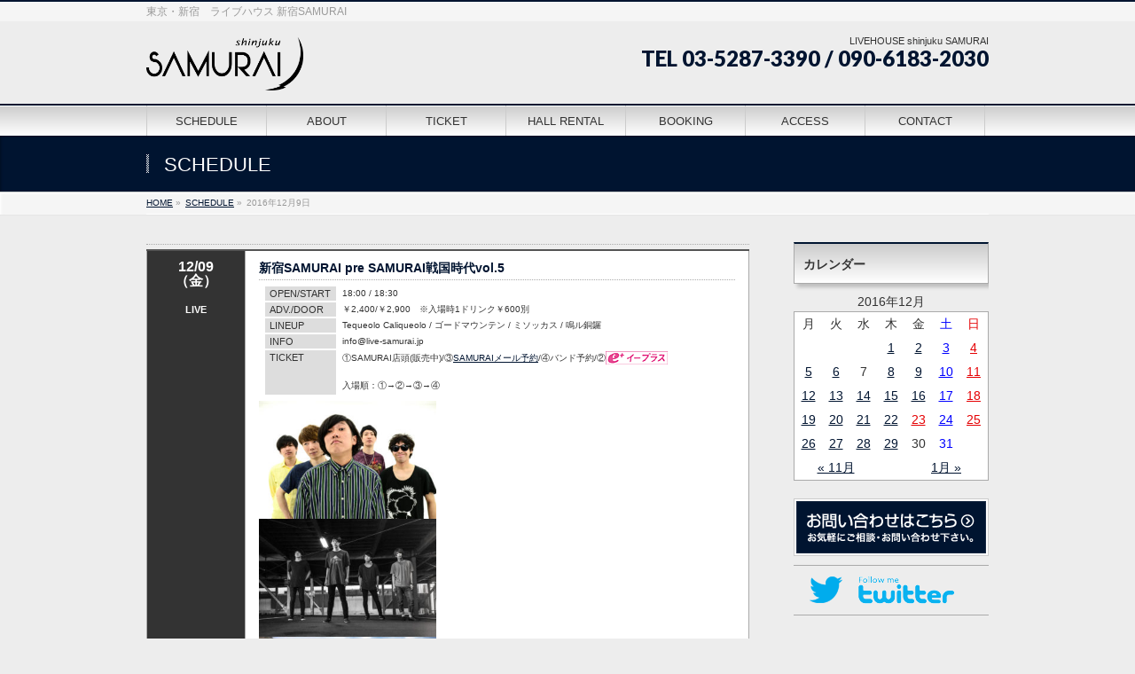

--- FILE ---
content_type: text/html; charset=UTF-8
request_url: http://live-samurai.jp/2016/12/09/
body_size: 10412
content:

<!DOCTYPE html>
<!--[if IE]>
<meta http-equiv="X-UA-Compatible" content="IE=Edge">
<![endif]-->
<html xmlns:fb="http://ogp.me/ns/fb#" lang="ja">
<head>
<meta charset="UTF-8" />
<title> | ライブハウス　新宿SAMURAI</title>
<link rel="start" href="http://live-samurai.jp" title="HOME" />
<link rel="alternate" href="http://live-samurai.jp" hreflang="ja" />
<!-- BizVektor v1.8.13 -->

<meta id="viewport" name="viewport" content="width=device-width, initial-scale=1">
<meta name="keywords" content="新宿SAMURAI,新宿サムライ,shinjuku samurai,samurai,サムライ,ライブハウス" />
<link rel='dns-prefetch' href='//html5shiv.googlecode.com' />
<link rel='dns-prefetch' href='//maxcdn.bootstrapcdn.com' />
<link rel='dns-prefetch' href='//fonts.googleapis.com' />
<link rel='dns-prefetch' href='//s.w.org' />
<link rel="alternate" type="application/rss+xml" title="ライブハウス　新宿SAMURAI &raquo; フィード" href="http://live-samurai.jp/feed/" />
<link rel="alternate" type="application/rss+xml" title="ライブハウス　新宿SAMURAI &raquo; コメントフィード" href="http://live-samurai.jp/comments/feed/" />
<meta name="description" content="投稿 の記事。 ライブハウス　新宿SAMURAI 東京・新宿　ライブハウス 新宿SAMURAI" />
<!-- This site uses the Google Analytics by MonsterInsights plugin v7.10.0 - Using Analytics tracking - https://www.monsterinsights.com/ -->
<script type="text/javascript" data-cfasync="false">
	var mi_version         = '7.10.0';
	var mi_track_user      = true;
	var mi_no_track_reason = '';
	
	var disableStr = 'ga-disable-UA-75750803-1';

	/* Function to detect opted out users */
	function __gaTrackerIsOptedOut() {
		return document.cookie.indexOf(disableStr + '=true') > -1;
	}

	/* Disable tracking if the opt-out cookie exists. */
	if ( __gaTrackerIsOptedOut() ) {
		window[disableStr] = true;
	}

	/* Opt-out function */
	function __gaTrackerOptout() {
	  document.cookie = disableStr + '=true; expires=Thu, 31 Dec 2099 23:59:59 UTC; path=/';
	  window[disableStr] = true;
	}
	
	if ( mi_track_user ) {
		(function(i,s,o,g,r,a,m){i['GoogleAnalyticsObject']=r;i[r]=i[r]||function(){
			(i[r].q=i[r].q||[]).push(arguments)},i[r].l=1*new Date();a=s.createElement(o),
			m=s.getElementsByTagName(o)[0];a.async=1;a.src=g;m.parentNode.insertBefore(a,m)
		})(window,document,'script','//www.google-analytics.com/analytics.js','__gaTracker');

		__gaTracker('create', 'UA-75750803-1', 'auto');
		__gaTracker('set', 'forceSSL', true);
		__gaTracker('require', 'displayfeatures');
		__gaTracker('send','pageview');
	} else {
		console.log( "" );
		(function() {
			/* https://developers.google.com/analytics/devguides/collection/analyticsjs/ */
			var noopfn = function() {
				return null;
			};
			var noopnullfn = function() {
				return null;
			};
			var Tracker = function() {
				return null;
			};
			var p = Tracker.prototype;
			p.get = noopfn;
			p.set = noopfn;
			p.send = noopfn;
			var __gaTracker = function() {
				var len = arguments.length;
				if ( len === 0 ) {
					return;
				}
				var f = arguments[len-1];
				if ( typeof f !== 'object' || f === null || typeof f.hitCallback !== 'function' ) {
					console.log( 'Not running function __gaTracker(' + arguments[0] + " ....) because you are not being tracked. " + mi_no_track_reason );
					return;
				}
				try {
					f.hitCallback();
				} catch (ex) {

				}
			};
			__gaTracker.create = function() {
				return new Tracker();
			};
			__gaTracker.getByName = noopnullfn;
			__gaTracker.getAll = function() {
				return [];
			};
			__gaTracker.remove = noopfn;
			window['__gaTracker'] = __gaTracker;
					})();
		}
</script>
<!-- / Google Analytics by MonsterInsights -->
		<script type="text/javascript">
			window._wpemojiSettings = {"baseUrl":"https:\/\/s.w.org\/images\/core\/emoji\/2.3\/72x72\/","ext":".png","svgUrl":"https:\/\/s.w.org\/images\/core\/emoji\/2.3\/svg\/","svgExt":".svg","source":{"concatemoji":"http:\/\/live-samurai.jp\/wp-includes\/js\/wp-emoji-release.min.js?ver=4.8.25"}};
			!function(t,a,e){var r,i,n,o=a.createElement("canvas"),l=o.getContext&&o.getContext("2d");function c(t){var e=a.createElement("script");e.src=t,e.defer=e.type="text/javascript",a.getElementsByTagName("head")[0].appendChild(e)}for(n=Array("flag","emoji4"),e.supports={everything:!0,everythingExceptFlag:!0},i=0;i<n.length;i++)e.supports[n[i]]=function(t){var e,a=String.fromCharCode;if(!l||!l.fillText)return!1;switch(l.clearRect(0,0,o.width,o.height),l.textBaseline="top",l.font="600 32px Arial",t){case"flag":return(l.fillText(a(55356,56826,55356,56819),0,0),e=o.toDataURL(),l.clearRect(0,0,o.width,o.height),l.fillText(a(55356,56826,8203,55356,56819),0,0),e===o.toDataURL())?!1:(l.clearRect(0,0,o.width,o.height),l.fillText(a(55356,57332,56128,56423,56128,56418,56128,56421,56128,56430,56128,56423,56128,56447),0,0),e=o.toDataURL(),l.clearRect(0,0,o.width,o.height),l.fillText(a(55356,57332,8203,56128,56423,8203,56128,56418,8203,56128,56421,8203,56128,56430,8203,56128,56423,8203,56128,56447),0,0),e!==o.toDataURL());case"emoji4":return l.fillText(a(55358,56794,8205,9794,65039),0,0),e=o.toDataURL(),l.clearRect(0,0,o.width,o.height),l.fillText(a(55358,56794,8203,9794,65039),0,0),e!==o.toDataURL()}return!1}(n[i]),e.supports.everything=e.supports.everything&&e.supports[n[i]],"flag"!==n[i]&&(e.supports.everythingExceptFlag=e.supports.everythingExceptFlag&&e.supports[n[i]]);e.supports.everythingExceptFlag=e.supports.everythingExceptFlag&&!e.supports.flag,e.DOMReady=!1,e.readyCallback=function(){e.DOMReady=!0},e.supports.everything||(r=function(){e.readyCallback()},a.addEventListener?(a.addEventListener("DOMContentLoaded",r,!1),t.addEventListener("load",r,!1)):(t.attachEvent("onload",r),a.attachEvent("onreadystatechange",function(){"complete"===a.readyState&&e.readyCallback()})),(r=e.source||{}).concatemoji?c(r.concatemoji):r.wpemoji&&r.twemoji&&(c(r.twemoji),c(r.wpemoji)))}(window,document,window._wpemojiSettings);
		</script>
		<style type="text/css">
img.wp-smiley,
img.emoji {
	display: inline !important;
	border: none !important;
	box-shadow: none !important;
	height: 1em !important;
	width: 1em !important;
	margin: 0 .07em !important;
	vertical-align: -0.1em !important;
	background: none !important;
	padding: 0 !important;
}
</style>
<link rel='stylesheet' id='contact-form-7-css'  href='http://live-samurai.jp/wp-content/plugins/contact-form-7/includes/css/styles.css?ver=5.0.3' type='text/css' media='all' />
<link rel='stylesheet' id='Biz_Vektor_common_style-css'  href='http://live-samurai.jp/wp-content/themes/biz-vektor/css/bizvektor_common_min.css?ver=20141106' type='text/css' media='all' />
<link rel='stylesheet' id='Biz_Vektor_Design_style-css'  href='http://live-samurai.jp/wp-content/themes/biz-vektor/design_skins/001/001.css?ver=4.8.25' type='text/css' media='all' />
<link rel='stylesheet' id='Biz_Vektor_plugin_sns_style-css'  href='http://live-samurai.jp/wp-content/themes/biz-vektor/plugins/sns/style_bizvektor_sns.css?ver=4.8.25' type='text/css' media='all' />
<link rel='stylesheet' id='Biz_Vektor_add_font_awesome-css'  href='//maxcdn.bootstrapcdn.com/font-awesome/4.3.0/css/font-awesome.min.css?ver=4.8.25' type='text/css' media='all' />
<link rel='stylesheet' id='Biz_Vektor_add_web_fonts-css'  href='//fonts.googleapis.com/css?family=Droid+Sans%3A700%7CLato%3A900%7CAnton&#038;ver=4.8.25' type='text/css' media='all' />
<script type='text/javascript'>
/* <![CDATA[ */
var monsterinsights_frontend = {"js_events_tracking":"true","download_extensions":"doc,pdf,ppt,zip,xls,docx,pptx,xlsx","inbound_paths":"[]","home_url":"http:\/\/live-samurai.jp","hash_tracking":"false"};
/* ]]> */
</script>
<script type='text/javascript' src='http://live-samurai.jp/wp-content/plugins/google-analytics-for-wordpress/assets/js/frontend.min.js?ver=7.10.0'></script>
<script type='text/javascript' src='http://live-samurai.jp/wp-includes/js/jquery/jquery.js?ver=1.12.4'></script>
<script type='text/javascript' src='http://live-samurai.jp/wp-includes/js/jquery/jquery-migrate.min.js?ver=1.4.1'></script>
<script type='text/javascript' src='//html5shiv.googlecode.com/svn/trunk/html5.js'></script>
<link rel='https://api.w.org/' href='http://live-samurai.jp/wp-json/' />
<link rel="EditURI" type="application/rsd+xml" title="RSD" href="http://live-samurai.jp/xmlrpc.php?rsd" />
<link rel="wlwmanifest" type="application/wlwmanifest+xml" href="http://live-samurai.jp/wp-includes/wlwmanifest.xml" /> 
<!-- Favicon Rotator -->
<link rel="shortcut icon" href="http://live-samurai.jp/wp-content/uploads/2016/07/logo01-16x16.jpg" />
<link rel="apple-touch-icon-precomposed" href="http://live-samurai.jp/wp-content/uploads/2016/07/logo01-1-114x114.jpg" />
<!-- End Favicon Rotator -->
<link rel="stylesheet" href="http://live-samurai.jp/wp-content/plugins/realtime-calendar/calendar.css" type="text/css" media="screen" />
<script type="text/javascript" src="http://live-samurai.jp/wp-content/plugins/realtime-calendar/dayChecker.js"></script>
<script type="text/javascript" src="http://live-samurai.jp/wp-content/plugins/realtime-calendar/util.js"></script>
<!-- [ BizVektor OGP ] -->
<meta property="og:site_name" content="ライブハウス　新宿SAMURAI" />
<meta property="og:url" content="http://live-samurai.jp/2016/12/09/" />
<meta property="fb:app_id" content="" />
<meta property="og:type" content="article" />
<!-- [ /BizVektor OGP ] -->
<!--[if lte IE 8]>
<link rel="stylesheet" type="text/css" media="all" href="http://live-samurai.jp/wp-content/themes/biz-vektor/design_skins/001/001_oldie.css" />
<![endif]-->
<link rel="pingback" href="http://live-samurai.jp/xmlrpc.php" />

<!-- BEGIN: WP Social Bookmarking Light HEAD -->



<style type="text/css">
    .wp_social_bookmarking_light{
    border: 0 !important;
    padding: 10px 0 20px 0 !important;
    margin: 0 !important;
}
.wp_social_bookmarking_light div{
    float: left !important;
    border: 0 !important;
    padding: 0 !important;
    margin: 0 5px 0px 0 !important;
    min-height: 30px !important;
    line-height: 18px !important;
    text-indent: 0 !important;
}
.wp_social_bookmarking_light img{
    border: 0 !important;
    padding: 0;
    margin: 0;
    vertical-align: top !important;
}
.wp_social_bookmarking_light_clear{
    clear: both !important;
}
#fb-root{
    display: none;
}
.wsbl_twitter{
    width: 100px;
}
.wsbl_facebook_like iframe{
    max-width: none !important;
}
.wsbl_pinterest a{
    border: 0px !important;
}
</style>
<!-- END: WP Social Bookmarking Light HEAD -->
<style type="text/css" id="custom-background-css">
body.custom-background { background-color: #ededed; }
</style>
		<style type="text/css">
a	{ color:#001430; }
a:hover	{ color:#969696;}

a.btn,
.linkBtn.linkBtnS a,
.linkBtn.linkBtnM a,
.moreLink a,
.btn.btnS a,
.btn.btnM a,
.btn.btnL a,
#content p.btn.btnL input,
input[type=button],
input[type=submit],
#searchform input[type=submit],
p.form-submit input[type=submit],
form#searchform input#searchsubmit,
#content form input.wpcf7-submit,
#confirm-button input	{ background-color:#001430;color:#f5f5f5; }

.moreLink a:hover,
.btn.btnS a:hover,
.btn.btnM a:hover,
.btn.btnL a:hover	{ background-color:#969696; color:#f5f5f5;}

#headerTop { border-top-color:#001430;}
#header #headContact #headContactTel	{color:#001430;}

#gMenu	{ border-top:2px solid #001430; }
#gMenu h3.assistive-text {
background-color:#001430;
border-right:1px solid #092651;
background: -webkit-gradient(linear, 0 0, 0 bottom, from(#001430), to(#092651));
background: -moz-linear-gradient(#001430, #092651);
background: linear-gradient(#001430, #092651);
-ms-filter: "progid:DXImageTransform.Microsoft.Gradient(StartColorStr=#001430, EndColorStr=#092651)";
}

#gMenu .menu li.current_page_item > a,
#gMenu .menu li > a:hover { background-color:#001430; }

#pageTitBnr	{ background-color:#001430; }

#panList a	{ color:#001430; }
#panList a:hover	{ color:#969696; }

#content h2,
#content h1.contentTitle,
#content h1.entryPostTitle { border-top:2px solid #001430;}
#content h3	{ border-left-color:#001430;}
#content h4,
#content dt	{ color:#001430; }

#content .infoList .infoCate a:hover	{ background-color:#001430; }

#content .child_page_block h4 a	{ border-color:#001430; }
#content .child_page_block h4 a:hover,
#content .child_page_block p a:hover	{ color:#001430; }

#content .childPageBox ul li.current_page_item li a	{ color:#001430; }

#content .mainFootContact p.mainFootTxt span.mainFootTel	{ color:#001430; }
#content .mainFootContact .mainFootBt a			{ background-color:#001430; }
#content .mainFootContact .mainFootBt a:hover	{ background-color:#969696; }

.sideTower .localHead	{ border-top-color:#001430; }
.sideTower li.sideBnr#sideContact a		{ background-color:#001430; }
.sideTower li.sideBnr#sideContact a:hover	{ background-color:#969696; }
.sideTower .sideWidget h4	{ border-left-color:#001430; }

#pagetop a	{ background-color:#001430; }
#footMenu	{ background-color:#001430;border-top-color:#092651; }

#topMainBnr	{ background-color:#001430; }
#topMainBnrFrame a.slideFrame:hover	{ border:4px solid #969696; }

#topPr .topPrInner h3	{ border-left-color:#001430 ; }
#topPr .topPrInner p.moreLink a	{ background-color:#001430; }
#topPr .topPrInner p.moreLink a:hover { background-color:#969696; }

.paging span,
.paging a	{ color:#001430;border:1px solid #001430; }
.paging span.current,
.paging a:hover	{ background-color:#001430; }

@media (min-width: 770px) {
#gMenu .menu > li.current_page_item > a,
#gMenu .menu > li.current-menu-item > a,
#gMenu .menu > li.current_page_ancestor > a ,
#gMenu .menu > li.current-page-ancestor > a ,
#gMenu .menu > li > a:hover	{
background-color:#001430;
border-right:1px solid #092651;
background: -webkit-gradient(linear, 0 0, 0 bottom, from(#001430), to(#092651));
background: -moz-linear-gradient(#001430, #092651);
background: linear-gradient(#001430, #092651);
-ms-filter: "progid:DXImageTransform.Microsoft.Gradient(StartColorStr=#001430, EndColorStr=#092651)";
}
}
		</style>
<!--[if lte IE 8]>
<style type="text/css">
#gMenu .menu > li.current_page_item > a,
#gMenu .menu > li.current_menu_item > a,
#gMenu .menu > li.current_page_ancestor > a ,
#gMenu .menu > li.current-page-ancestor > a ,
#gMenu .menu > li > a:hover	{
background-color:#001430;
border-right:1px solid #092651;
background: -webkit-gradient(linear, 0 0, 0 bottom, from(#001430), to(#092651));
background: -moz-linear-gradient(#001430, #092651);
background: linear-gradient(#001430, #092651);
-ms-filter: "progid:DXImageTransform.Microsoft.Gradient(StartColorStr=#001430, EndColorStr=#092651)";
}
</style>
<![endif]-->

	<style type="text/css">
/*-------------------------------------------*/
/*	menu divide
/*-------------------------------------------*/
@media (min-width: 970px) {
#gMenu .menu > li { width:135px; text-align:center; }
#gMenu .menu > li.current_menu_item,
#gMenu .menu > li.current-menu-item,
#gMenu .menu > li.current-menu-ancestor,
#gMenu .menu > li.current_page_item,
#gMenu .menu > li.current_page_ancestor,
#gMenu .menu > li.current-page-ancestor { width:139px; }
}
</style>
<!--[if lte IE 8]>
<style type="text/css">
#gMenu .menu li { width:135px; text-align:center; }
#gMenu .menu li.current_page_item,
#gMenu .menu li.current_page_ancestor { width:139px; }
</style>
<![endif]-->
<style type="text/css">
/*-------------------------------------------*/
/*	font
/*-------------------------------------------*/
h1,h2,h3,h4,h4,h5,h6,#header #site-title,#pageTitBnr #pageTitInner #pageTit,#content .leadTxt,#sideTower .localHead {font-family: "ヒラギノ角ゴ Pro W3","Hiragino Kaku Gothic Pro","メイリオ",Meiryo,Osaka,"ＭＳ Ｐゴシック","MS PGothic",sans-serif; }
#pageTitBnr #pageTitInner #pageTit { font-weight:lighter; }
#gMenu .menu li a strong {font-family: "ヒラギノ角ゴ Pro W3","Hiragino Kaku Gothic Pro","メイリオ",Meiryo,Osaka,"ＭＳ Ｐゴシック","MS PGothic",sans-serif; }
</style>
<link rel="stylesheet" href="http://live-samurai.jp/wp-content/themes/biz-vektor/style.css" type="text/css" media="all" />
<style type="text/css">
.topPrTit{
background:#ffffff;
border: solid 1px #cccccc;
}

h3.topPrTit{
padding:5px;
}

#content .infoList .infoListBox div.thumbImage img { width:100px;margin: 5px 0px 0px 0px; }
#content .infoList .infoListBox div.entryTxtBox.haveThumbnail img { width:150px; }

@media (min-width: 970px) {
#main #container #content { width:680px; }
} 
#content .published { display: none; }
#content .updated.entry-meta-items { display: none; }
#content .tags.entry-meta-items { display: none; }

table.about { vertical-align:middle;}
table.about td { vertical-align:middle;}
table.about tr { vertical-align:middle;}

table.post { margin:0px; border-top: 2px solid #555; width:100%;}
table.post2 { margin:5px; padding:2px; width: auto; border:2px #FFFFFF solid;}
table.post2 tr { padding:1px 5px; margin:5px; border: 2px #FFFFFF solid;}
table.post2 td { padding:1px 5px; margin:5px; border: 2px #FFFFFF solid;}

table.post li{list-style-type:none; margin:0px; padding:0px;}
body a{ line-height: 150%; }


#wp-calendar {
   background-color:#FFFFFF;
   border: 1px #aaaaaa solid;
   border-collapse: collapse;
    width: 100%;
    margin: 10px 0px 5px 0px;
    padding: 10px 5px 10px 0px;}

#wp-calendar td {text-align:center; padding:3px;}
#wp-calendar thead tr th {text-align:center; padding:3px; }

#wp-calendar td.holiday, #wp-calendar td.holiday a:visited {color: #e50003;}
#wp-calendar td.saturday, #wp-calendar td.saturday a:visited {color: #0000ff;}

.textbox { font-size:12px; color:#666666; width:auto; border:1px #aaa solid; padding:10px; margin:0px; background-color:#FFFFFF;}</style>
	</head>

<body class="archive date custom-background two-column right-sidebar">

<div id="fb-root"></div>

<div id="wrap">

<!--[if lte IE 8]>
<div id="eradi_ie_box">
<div class="alert_title">ご利用の Internet Exproler は古すぎます。</div>
<p>このウェブサイトはあなたがご利用の Internet Explorer をサポートしていないため、正しく表示・動作しません。<br />
古い Internet Exproler はセキュリティーの問題があるため、新しいブラウザに移行する事が強く推奨されています。<br />
最新の Internet Exproler を利用するか、<a href="https://www.google.co.jp/chrome/browser/index.html" target="_blank">Chrome</a> や <a href="https://www.mozilla.org/ja/firefox/new/" target="_blank">Firefox</a> など、より早くて快適なブラウザをご利用ください。</p>
</div>
<![endif]-->

<!-- [ #headerTop ] -->
<div id="headerTop">
<div class="innerBox">
<div id="site-description">東京・新宿　ライブハウス 新宿SAMURAI</div>
</div>
</div><!-- [ /#headerTop ] -->

<!-- [ #header ] -->
<div id="header">
<div id="headerInner" class="innerBox">
<!-- [ #headLogo ] -->
<div id="site-title">
<a href="http://live-samurai.jp/" title="ライブハウス　新宿SAMURAI" rel="home">
<img src="http://live-samurai.jp/wp-content/uploads/2016/03/LOGO_20160317-1.png" alt="ライブハウス　新宿SAMURAI" /></a>
</div>
<!-- [ /#headLogo ] -->

<!-- [ #headContact ] -->
<div id="headContact" class="itemClose" onclick="showHide('headContact');"><div id="headContactInner">
<div id="headContactTxt">LIVEHOUSE shinjuku SAMURAI</div>
<div id="headContactTel">TEL 03-5287-3390 / 090-6183-2030</div>
</div></div><!-- [ /#headContact ] -->

</div>
<!-- #headerInner -->
</div>
<!-- [ /#header ] -->


<!-- [ #gMenu ] -->
<div id="gMenu" class="itemClose">
<div id="gMenuInner" class="innerBox">
<h3 class="assistive-text" onclick="showHide('gMenu');"><span>MENU</span></h3>
<div class="skip-link screen-reader-text">
	<a href="#content" title="メニューを飛ばす">メニューを飛ばす</a>
</div>
<div class="menu-main_menu-container"><ul id="menu-main_menu" class="menu"><li id="menu-item-768" class="menu-item menu-item-type-post_type menu-item-object-page"><a href="http://live-samurai.jp/schedule/"><strong>SCHEDULE</strong></a></li>
<li id="menu-item-584" class="menu-item menu-item-type-post_type menu-item-object-page menu-item-has-children"><a href="http://live-samurai.jp/about/"><strong>ABOUT</strong></a>
<ul  class="sub-menu">
	<li id="menu-item-925" class="menu-item menu-item-type-post_type menu-item-object-page"><a href="http://live-samurai.jp/about/">ABOUT</a></li>
	<li id="menu-item-587" class="menu-item menu-item-type-post_type menu-item-object-page"><a href="http://live-samurai.jp/about/equipment/">EQUIPMENT</a></li>
</ul>
</li>
<li id="menu-item-860" class="menu-item menu-item-type-post_type menu-item-object-page"><a href="http://live-samurai.jp/ticket/"><strong>TICKET</strong></a></li>
<li id="menu-item-586" class="menu-item menu-item-type-post_type menu-item-object-page"><a href="http://live-samurai.jp/system/rental/"><strong>HALL RENTAL</strong></a></li>
<li id="menu-item-585" class="menu-item menu-item-type-post_type menu-item-object-page"><a href="http://live-samurai.jp/system/booking/"><strong>BOOKING</strong></a></li>
<li id="menu-item-589" class="menu-item menu-item-type-post_type menu-item-object-page"><a href="http://live-samurai.jp/access/"><strong>ACCESS</strong></a></li>
<li id="menu-item-591" class="menu-item menu-item-type-custom menu-item-object-custom"><a href="/contact/"><strong>CONTACT</strong></a></li>
</ul></div>
</div><!-- [ /#gMenuInner ] -->
</div>
<!-- [ /#gMenu ] -->


<div id="pageTitBnr">
<div class="innerBox">
<div id="pageTitInner">
<div id="pageTit">
SCHEDULE</div>
</div><!-- [ /#pageTitInner ] -->
</div>
</div><!-- [ /#pageTitBnr ] -->
<!-- [ #panList ] -->
<div id="panList">
<div id="panListInner" class="innerBox">
<ul><li id="panHome"><a href="http://live-samurai.jp"><span>HOME</span></a> &raquo; </li><li itemscope itemtype="http://data-vocabulary.org/Breadcrumb"><a href="/schedule/" itemprop="url"><span itemprop="title">SCHEDULE</span></a> &raquo; </li><li><span>2016年12月9日</span></li></ul></div>
</div>
<!-- [ /#panList ] -->

<div id="main"><!-- [ #container ] -->
<div id="container" class="innerBox">
	<!-- [ #content ] -->
	<div id="content" class="content">
				<div class="infoList">


		
									
<!-- [ .infoListBox ] -->
<div id="post-1941" class="infoListBox ttBox">
	<div class="entryTxtBox">
	<h4 class="entryTitle">

		</h4>



	<p><table class="post" border="0" width="100%">
<tbody>
<tr>
<td bgcolor="#333333" width="80" align="center" valign="top" style="font-size:16px; color:#ffffff;">
<font color="#ffffff"><b>
	12/09<br>
	（金）<br><br>
<div style="font-size:11px;" valign="bottom">LIVE</div>
</b></font>

</td>
<td valign="top" bgcolor="#ffffff">

	<h4 class="entryTitle">
	<a href="http://live-samurai.jp/2016/12/09/%e6%96%b0%e5%ae%bfsamurai-pre-samurai%e6%88%a6%e5%9b%bd%e6%99%82%e4%bb%a3vol-5/">新宿SAMURAI pre SAMURAI戦国時代vol.5</a>
		</h4>


<div class="post2">
<table class="post2" border="0" cellpadding="1" cellspacing="1" width="100%">
<tbody>
<tr><td bgcolor="#dddddd" width="70" style="font-size:11px">OPEN/START </td><td>18:00 / 18:30</td></tr>
<tr><td bgcolor="#dddddd" width="70" style="font-size:11px">ADV./DOOR </td><td>￥2,400/￥2,900　※入場時1ドリンク￥600別</td></tr>
<tr><td bgcolor="#dddddd" width="70" style="font-size:11px">LINEUP </td><td>Tequeolo Caliqueolo / ゴードマウンテン / ミソッカス / 鳴ル銅鑼</td></tr>
<tr><td bgcolor="#dddddd" width="70" style="font-size:11px">INFO </td><td>info@live-samurai.jp</td></tr>
<tr><td bgcolor="#dddddd" width="70" style="font-size:11px">TICKET </td><td><p>
	①SAMURAI店頭(販売中)/③<a href="http://live-samurai.jp/ticket/">SAMURAIメール予約</a>/④バンド予約/②<a href="http://eplus.jp/sys/T1U89P0101P006001P0050001P002209245P0030001P0006"><img alt="" border="0" src="http://live-samurai.jp/wp-content/uploads/2016/04/ows7n40b.gif" /></a></p>
<p>
	&nbsp;
</p>
<p>
	入場順：①&rarr;②&rarr;③&rarr;④
</p></td></tr>
</tbody>
</table>
</div>

        <figure class="postImg"><img width="200" height="133" src="http://live-samurai.jp/wp-content/uploads/2016/12/Tequeolo-Caliqueolo.jpg" class="attachment-200xauto size-200xauto" alt="" title="" srcset="http://live-samurai.jp/wp-content/uploads/2016/12/Tequeolo-Caliqueolo.jpg 590w, http://live-samurai.jp/wp-content/uploads/2016/12/Tequeolo-Caliqueolo-300x199.jpg 300w" sizes="(max-width: 200px) 100vw, 200px" /></figure>

    

        <figure class="postImg"><img width="200" height="133" src="http://live-samurai.jp/wp-content/uploads/2016/11/f60d51be28498e13942876f7b9497463.jpg" class="attachment-200xauto size-200xauto" alt="" title="" srcset="http://live-samurai.jp/wp-content/uploads/2016/11/f60d51be28498e13942876f7b9497463.jpg 712w, http://live-samurai.jp/wp-content/uploads/2016/11/f60d51be28498e13942876f7b9497463-300x200.jpg 300w" sizes="(max-width: 200px) 100vw, 200px" /></figure>

    

        <figure class="postImg"><img width="200" height="134" src="http://live-samurai.jp/wp-content/uploads/2016/12/a8eca83l83b83g-21.jpg" class="attachment-200xauto size-200xauto" alt="" title="" srcset="http://live-samurai.jp/wp-content/uploads/2016/12/a8eca83l83b83g-21.jpg 400w, http://live-samurai.jp/wp-content/uploads/2016/12/a8eca83l83b83g-21-300x200.jpg 300w" sizes="(max-width: 200px) 100vw, 200px" /></figure>

    

        <figure class="postImg"><img width="200" height="162" src="http://live-samurai.jp/wp-content/uploads/2016/12/764201605171329311.jpg" class="attachment-200xauto size-200xauto" alt="" title="" srcset="http://live-samurai.jp/wp-content/uploads/2016/12/764201605171329311.jpg 590w, http://live-samurai.jp/wp-content/uploads/2016/12/764201605171329311-300x243.jpg 300w" sizes="(max-width: 200px) 100vw, 200px" /></figure>

    

</td>
</tr>
</tbody>
</table>
</p>

	</div><!-- [ /.entryTxtBox ] -->
	
		
</div><!-- [ /.infoListBox ] -->					
				</div><!-- [ /.infoList ] -->
		</div>
	<!-- [ /#content ] -->

<!-- [ #sideTower ] -->
<div id="sideTower" class="sideTower">
<div class="sideWidget widget widget_calendar" id="calendar-3"><h3 class="localHead">カレンダー</h3><div id="calendar_wrap" class="calendar_wrap"><table id="wp-calendar">
	<caption>2016年12月</caption>
	<thead>
	<tr>
		<th scope="col" title="月曜日">月</th>
		<th scope="col" title="火曜日">火</th>
		<th scope="col" title="水曜日">水</th>
		<th scope="col" title="木曜日">木</th>
		<th scope="col" title="金曜日">金</th>
		<th scope="col" title="土曜日">土</th>
		<th scope="col" title="日曜日">日</th>
	</tr>
	</thead>

	<tfoot>
	<tr>
		<td colspan="3" id="prev"><a href="http://live-samurai.jp/2016/11/">&laquo; 11月</a></td>
		<td class="pad">&nbsp;</td>
		<td colspan="3" id="next"><a href="http://live-samurai.jp/2017/01/">1月 &raquo;</a></td>
	</tr>
	</tfoot>

	<tbody>
	<tr>
		<td colspan="3" class="pad">&nbsp;</td><td><a href="http://live-samurai.jp/2016/12/01/" aria-label="2016年12月1日 に投稿を公開">1</a></td><td><a href="http://live-samurai.jp/2016/12/02/" aria-label="2016年12月2日 に投稿を公開">2</a></td><td><a href="http://live-samurai.jp/2016/12/03/" aria-label="2016年12月3日 に投稿を公開">3</a></td><td><a href="http://live-samurai.jp/2016/12/04/" aria-label="2016年12月4日 に投稿を公開">4</a></td>
	</tr>
	<tr>
		<td><a href="http://live-samurai.jp/2016/12/05/" aria-label="2016年12月5日 に投稿を公開">5</a></td><td><a href="http://live-samurai.jp/2016/12/06/" aria-label="2016年12月6日 に投稿を公開">6</a></td><td>7</td><td><a href="http://live-samurai.jp/2016/12/08/" aria-label="2016年12月8日 に投稿を公開">8</a></td><td><a href="http://live-samurai.jp/2016/12/09/" aria-label="2016年12月9日 に投稿を公開">9</a></td><td><a href="http://live-samurai.jp/2016/12/10/" aria-label="2016年12月10日 に投稿を公開">10</a></td><td><a href="http://live-samurai.jp/2016/12/11/" aria-label="2016年12月11日 に投稿を公開">11</a></td>
	</tr>
	<tr>
		<td><a href="http://live-samurai.jp/2016/12/12/" aria-label="2016年12月12日 に投稿を公開">12</a></td><td><a href="http://live-samurai.jp/2016/12/13/" aria-label="2016年12月13日 に投稿を公開">13</a></td><td><a href="http://live-samurai.jp/2016/12/14/" aria-label="2016年12月14日 に投稿を公開">14</a></td><td><a href="http://live-samurai.jp/2016/12/15/" aria-label="2016年12月15日 に投稿を公開">15</a></td><td><a href="http://live-samurai.jp/2016/12/16/" aria-label="2016年12月16日 に投稿を公開">16</a></td><td><a href="http://live-samurai.jp/2016/12/17/" aria-label="2016年12月17日 に投稿を公開">17</a></td><td><a href="http://live-samurai.jp/2016/12/18/" aria-label="2016年12月18日 に投稿を公開">18</a></td>
	</tr>
	<tr>
		<td><a href="http://live-samurai.jp/2016/12/19/" aria-label="2016年12月19日 に投稿を公開">19</a></td><td><a href="http://live-samurai.jp/2016/12/20/" aria-label="2016年12月20日 に投稿を公開">20</a></td><td><a href="http://live-samurai.jp/2016/12/21/" aria-label="2016年12月21日 に投稿を公開">21</a></td><td><a href="http://live-samurai.jp/2016/12/22/" aria-label="2016年12月22日 に投稿を公開">22</a></td><td><a href="http://live-samurai.jp/2016/12/23/" aria-label="2016年12月23日 に投稿を公開">23</a></td><td><a href="http://live-samurai.jp/2016/12/24/" aria-label="2016年12月24日 に投稿を公開">24</a></td><td><a href="http://live-samurai.jp/2016/12/25/" aria-label="2016年12月25日 に投稿を公開">25</a></td>
	</tr>
	<tr>
		<td><a href="http://live-samurai.jp/2016/12/26/" aria-label="2016年12月26日 に投稿を公開">26</a></td><td><a href="http://live-samurai.jp/2016/12/27/" aria-label="2016年12月27日 に投稿を公開">27</a></td><td><a href="http://live-samurai.jp/2016/12/28/" aria-label="2016年12月28日 に投稿を公開">28</a></td><td><a href="http://live-samurai.jp/2016/12/29/" aria-label="2016年12月29日 に投稿を公開">29</a></td><td>30</td><td>31</td>
		<td class="pad" colspan="1">&nbsp;</td>
	</tr>
	</tbody>
	</table></div></div><ul><li class="sideBnr" id="sideContact"><a href="http://live-samurai.jp/contact/">
<img src="http://live-samurai.jp/wp-content/themes/biz-vektor/images/bnr_contact_ja.png" alt="メールでお問い合わせはこちら">
</a></li>
</ul>
<ul id="snsBnr"><li><a href="https://twitter.com/#!/live_samurai" target="_blank"><img src="http://live-samurai.jp/wp-content/themes/biz-vektor/images/bnr_twitter.png" alt="twitter" /></a></li>
</ul><div class="sideWidget widget widget_text" id="text-8">			<div class="textwidget"><div align="center"><a href="http://chan-t.com" target="new"><img src="http://live-samurai.jp/wp-content/uploads/2016/03/banner_chant.jpg" border="0"></a></div></div>
		</div><div class="sideWidget widget widget_text" id="text-3"><h3 class="localHead">出演者募集中！</h3>			<div class="textwidget"><p class="textbox">
新宿SAMURAIでは、出演者を随時募集しております。

出演希望の方は、CD等の音源を新宿SAMURAIまでご持参いただくか、ご郵送またはCONTACTフォームよりお送りください。※CONTACTフォームでのご連絡の場合、MP3等の音源ファイルまたは視聴サイトのURL記載でも問題ございません。
</p>
</div>
		</div><div class="sideWidget widget widget_text" id="text-9"><h3 class="localHead">お問い合わせ</h3>			<div class="textwidget">ブッキング、ホールレンタル等のお問い合わせはこちら
TEL：03-5287-3390
MAIL：<a href="mailto:info@live-samurai.jp">info@live-samurai.jp</a>

<br>
<a href="http://live-samurai.jp/contact/"><img src="
http://live-samurai.jp/wp-content/uploads/2016/02/banner_contact.gif" boarder="0"></a>
</div>
		</div><div class="sideWidget widget widget_text" id="text-7">			<div class="textwidget">            <a class="twitter-timeline"  href="https://twitter.com/live_samurai" data-widget-id="697765968617930753">@live_samuraiさんのツイート</a>
            <script>!function(d,s,id){var js,fjs=d.getElementsByTagName(s)[0],p=/^http:/.test(d.location)?'http':'https';if(!d.getElementById(id)){js=d.createElement(s);js.id=id;js.src=p+"://platform.twitter.com/widgets.js";fjs.parentNode.insertBefore(js,fjs);}}(document,"script","twitter-wjs");</script>
          </div>
		</div></div>
<!-- [ /#sideTower ] -->
</div>
<!-- [ /#container ] -->

</div><!-- #main -->

<div id="back-top">
<a href="#wrap">
	<img id="pagetop" src="http://live-samurai.jp/wp-content/themes/biz-vektor/js/res-vektor/images/footer_pagetop.png" alt="PAGETOP" />
</a>
</div>

<!-- [ #footerSection ] -->
<div id="footerSection">

	<div id="pagetop">
	<div id="pagetopInner" class="innerBox">
	<a href="#wrap">PAGETOP</a>
	</div>
	</div>

	<div id="footMenu">
	<div id="footMenuInner" class="innerBox">
	<div class="menu-footernavigation-container"><ul id="menu-footernavigation" class="menu"><li id="menu-item-843" class="menu-item menu-item-type-post_type menu-item-object-page menu-item-843"><a href="http://live-samurai.jp/privacy/">プライバシーポリシー</a></li>
</ul></div>	</div>
	</div>

	<!-- [ #footer ] -->
	<div id="footer">
	<!-- [ #footerInner ] -->
	<div id="footerInner" class="innerBox">
		<dl id="footerOutline">
		<dt>shinjuku SAMURAI</dt>
		<dd>
		東京都新宿区歌舞伎町2-42-16第2大滝ビルB1<br />
TEL：03-5287-3390<br />
TEL：090-6183-2030<br />
JR新宿駅東口より徒歩12分<br />
JR大久保駅北口より徒歩5分<br />
JR新大久保駅より徒歩7分<br />
西武新宿駅北口より徒歩3分<br />
東新宿駅A1出口より徒歩5分		</dd>
		</dl>
		<!-- [ #footerSiteMap ] -->
		<div id="footerSiteMap">
<div class="menu-main_menu-container"><ul id="menu-main_menu-1" class="menu"><li id="menu-item-768" class="menu-item menu-item-type-post_type menu-item-object-page menu-item-768"><a href="http://live-samurai.jp/schedule/">SCHEDULE</a></li>
<li id="menu-item-584" class="menu-item menu-item-type-post_type menu-item-object-page menu-item-has-children menu-item-584"><a href="http://live-samurai.jp/about/">ABOUT</a>
<ul  class="sub-menu">
	<li id="menu-item-925" class="menu-item menu-item-type-post_type menu-item-object-page menu-item-925"><a href="http://live-samurai.jp/about/">ABOUT</a></li>
	<li id="menu-item-587" class="menu-item menu-item-type-post_type menu-item-object-page menu-item-587"><a href="http://live-samurai.jp/about/equipment/">EQUIPMENT</a></li>
</ul>
</li>
<li id="menu-item-860" class="menu-item menu-item-type-post_type menu-item-object-page menu-item-860"><a href="http://live-samurai.jp/ticket/">TICKET</a></li>
<li id="menu-item-586" class="menu-item menu-item-type-post_type menu-item-object-page menu-item-586"><a href="http://live-samurai.jp/system/rental/">HALL RENTAL</a></li>
<li id="menu-item-585" class="menu-item menu-item-type-post_type menu-item-object-page menu-item-585"><a href="http://live-samurai.jp/system/booking/">BOOKING</a></li>
<li id="menu-item-589" class="menu-item menu-item-type-post_type menu-item-object-page menu-item-589"><a href="http://live-samurai.jp/access/">ACCESS</a></li>
<li id="menu-item-591" class="menu-item menu-item-type-custom menu-item-object-custom menu-item-591"><a href="/contact/">CONTACT</a></li>
</ul></div></div>
		<!-- [ /#footerSiteMap ] -->
	</div>
	<!-- [ /#footerInner ] -->
	</div>
	<!-- [ /#footer ] -->

	<!-- [ #siteBottom ] -->
	<div id="siteBottom">
	<div id="siteBottomInner" class="innerBox">
	<div id="copy">Copyright &copy; <a href="http://live-samurai.jp/" rel="home">shinjuku SAMURAI</a> All Rights Reserved.</div><div id="powerd">Powered by <a href="https://ja.wordpress.org/">WordPress</a> &amp; <a href="http://bizvektor.com" target="_blank" title="無料WordPressテーマ BizVektor(ビズベクトル)"> BizVektor Theme</a> by <a href="http://www.vektor-inc.co.jp" target="_blank" title="株式会社ベクトル -ウェブサイト制作・WordPressカスタマイズ- [ 愛知県名古屋市 ]">Vektor,Inc.</a> technology.</div>	</div>
	</div>
	<!-- [ /#siteBottom ] -->
</div>
<!-- [ /#footerSection ] -->
</div>
<!-- [ /#wrap ] -->
<script type="text/javascript">
setWeekColor();
setCurrentDate();
setWeekendAndHoliday('$current_year', '$current_month');
</script>

<!-- BEGIN: WP Social Bookmarking Light FOOTER -->
    <script>!function(d,s,id){var js,fjs=d.getElementsByTagName(s)[0],p=/^http:/.test(d.location)?'http':'https';if(!d.getElementById(id)){js=d.createElement(s);js.id=id;js.src=p+'://platform.twitter.com/widgets.js';fjs.parentNode.insertBefore(js,fjs);}}(document, 'script', 'twitter-wjs');</script>


<!-- END: WP Social Bookmarking Light FOOTER -->
<script type='text/javascript'>
/* <![CDATA[ */
var wpcf7 = {"apiSettings":{"root":"http:\/\/live-samurai.jp\/wp-json\/contact-form-7\/v1","namespace":"contact-form-7\/v1"},"recaptcha":{"messages":{"empty":"\u3042\u306a\u305f\u304c\u30ed\u30dc\u30c3\u30c8\u3067\u306f\u306a\u3044\u3053\u3068\u3092\u8a3c\u660e\u3057\u3066\u304f\u3060\u3055\u3044\u3002"}}};
/* ]]> */
</script>
<script type='text/javascript' src='http://live-samurai.jp/wp-content/plugins/contact-form-7/includes/js/scripts.js?ver=5.0.3'></script>
<script type='text/javascript' src='http://live-samurai.jp/wp-includes/js/wp-embed.min.js?ver=4.8.25'></script>
<script type='text/javascript'>
/* <![CDATA[ */
var bv_sliderParams = {"slideshowSpeed":"5000","animation":"fade"};
/* ]]> */
</script>
<script type='text/javascript' src='http://live-samurai.jp/wp-content/themes/biz-vektor/js/biz-vektor-min.js?ver=1.8.1' defer='defer'></script>
</body>
</html>
